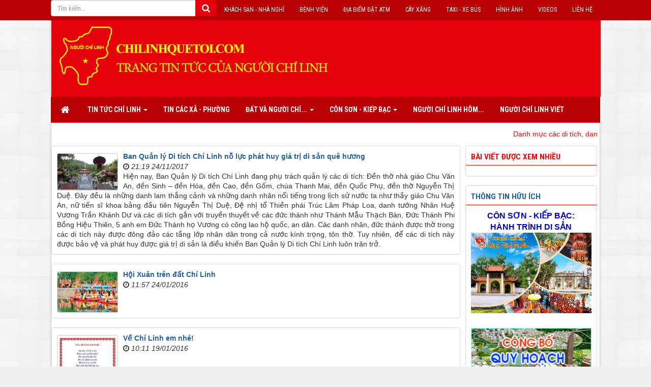

--- FILE ---
content_type: text/html; charset=utf-8
request_url: https://chilinhquetoi.com/tag/anh-em
body_size: 10693
content:
<!DOCTYPE html>
	<html lang="vi" xmlns="http://www.w3.org/1999/xhtml" prefix="og: http://ogp.me/ns#">
	<head>
<title>anh em</title>
<meta name="description" content="anh em - Tag - Tin tức - https&#x3A;&#x002F;&#x002F;chilinhquetoi.com&#x3A;443&#x002F;tag&#x002F;anh-em" />
<meta name="keywords" content="anh em" />
<meta name="news_keywords" content="anh em" />
<meta name="author" content="Chí Linh quê tôi" />
<meta name="copyright" content="chilinhquetoi.com" />
<meta name="robots" content="index, archive, follow, noodp" />
<meta name="googlebot" content="index,archive,follow,noodp" />
<meta name="msnbot" content="all,index,follow" />
<meta name="distribution" content="Global" />
<meta name="generator" content="NukeViet v4.0" />
<meta http-equiv="content-type" content="text/html; charset=utf-8" />
<meta property="og:locale" content="vi_VN" />
<meta property="og:title" content="anh em" />
<meta property="og:type" content="website" />
<meta property="og:description" content="anh em - Tag - Tin tức - https&#x3A;&#x002F;&#x002F;chilinhquetoi.com&#x3A;443&#x002F;tag&#x002F;anh-em" />
<meta property="og:site_name" content="Chí Linh quê tôi&#x3A; Tin tức của Người Chí Linh" />
<meta property="og:url" content="https://chilinhquetoi.com:443/tag/anh-em" />
<meta property="fb:pages" content="818508734849966" />
<link rel="shortcut icon" href="/themes/default/favicon.ico">
<link rel="apple-touch-icon" href="/themes/default/apple-touch-icon.png">
<link rel="canonical" href="https://chilinhquetoi.com:443/tag/anh-em">
<link rel="alternate" href="/rss/" title="Tin tức" type="application/rss+xml">
<link rel="alternate" href="/rss/Tin-tuc-Chi-Linh/" title="Tin tức - Tin tức Chí Linh" type="application/rss+xml">
<link rel="alternate" href="/rss/Chinh-tri/" title="Tin tức - Chính trị" type="application/rss+xml">
<link rel="alternate" href="/rss/Kinh-te/" title="Tin tức - Kinh tế" type="application/rss+xml">
<link rel="alternate" href="/rss/Van-hoa-Xa-hoi/" title="Tin tức - Văn hóa - Xã hội" type="application/rss+xml">
<link rel="alternate" href="/rss/The-thao/" title="Tin tức - Thể thao" type="application/rss+xml">
<link rel="alternate" href="/rss/tin-cac-xa-phuong/" title="Tin tức - Tin các Xã - Phường" type="application/rss+xml">
<link rel="alternate" href="/rss/tin-tuc-hai-duong/" title="Tin tức - Tin tức Hải Dương" type="application/rss+xml">
<link rel="alternate" href="/rss/Tin-bon-phuong/" title="Tin tức - Tin trong nước" type="application/rss+xml">
<link rel="alternate" href="/rss/Dat-va-Nguoi-Chi-Linh/" title="Tin tức - Đất và Người Chí Linh" type="application/rss+xml">
<link rel="alternate" href="/rss/gioi-thieu-chung/" title="Tin tức - Giới thiệu chung" type="application/rss+xml">
<link rel="alternate" href="/rss/di-tich-va-danh-thang/" title="Tin tức - Di tích - Danh thắng" type="application/rss+xml">
<link rel="alternate" href="/rss/danh-nhan-chi-linh/" title="Tin tức - Danh nhân Chí Linh" type="application/rss+xml">
<link rel="alternate" href="/rss/chi-linh-bat-co/" title="Tin tức - Chí Linh bát cổ" type="application/rss+xml">
<link rel="alternate" href="/rss/du-lich-le-hoi/" title="Tin tức - Du lịch - Lễ hội" type="application/rss+xml">
<link rel="alternate" href="/rss/Con-Son-Kiep-Bac/" title="Tin tức - Côn Sơn - Kiếp Bạc" type="application/rss+xml">
<link rel="alternate" href="/rss/Di-tich-Danh-thang/" title="Tin tức - Di tích - Danh thắng" type="application/rss+xml">
<link rel="alternate" href="/rss/Danh-nhan/" title="Tin tức - Danh nhân" type="application/rss+xml">
<link rel="alternate" href="/rss/Le-hoi-Du-lich/" title="Tin tức - Lễ hội - Du lịch" type="application/rss+xml">
<link rel="alternate" href="/rss/Truong-Dai-hoc-Sao-Do/" title="Tin tức - Trường Đại học Sao Đỏ" type="application/rss+xml">
<link rel="alternate" href="/rss/Van-hien-xu-dong/" title="Tin tức - Văn hiến xứ Đông" type="application/rss+xml">
<link rel="alternate" href="/rss/phap-luat-doi-song/" title="Tin tức - Pháp luật - Đời sống" type="application/rss+xml">
<link rel="alternate" href="/rss/Phong-su/" title="Tin tức - Phóng sự" type="application/rss+xml">
<link rel="alternate" href="/rss/Phan-anh/" title="Tin tức - Phản ánh" type="application/rss+xml">
<link rel="alternate" href="/rss/phap-luat/" title="Tin tức - Pháp luật" type="application/rss+xml">
<link rel="alternate" href="/rss/Moi-truong/" title="Tin tức - Môi trường" type="application/rss+xml">
<link rel="alternate" href="/rss/An-toan-giao-thong/" title="Tin tức - An toàn giao thông" type="application/rss+xml">
<link rel="alternate" href="/rss/Nguoi-Chi-Linh-Hom-nay/" title="Tin tức - Người Chí Linh hôm nay" type="application/rss+xml">
<link rel="alternate" href="/rss/NCL-Viet/" title="Tin tức - Người Chí Linh viết" type="application/rss+xml">
<link rel="alternate" href="/rss/Goc-suy-ngam/" title="Tin tức - Góc suy ngẫm" type="application/rss+xml">
<link rel="alternate" href="/rss/Chuyen-dong-thi-truong/" title="Tin tức - Chuyển động thị trường" type="application/rss+xml">
<link rel="alternate" href="/rss/Doanh-nghiep-Doanh-nhan/" title="Tin tức - Doanh nghiệp - Doanh nhân" type="application/rss+xml">
<link rel="alternate" href="/rss/tuyen-dung-viec-lam/" title="Tin tức - Tuyển dụng - Việc làm" type="application/rss+xml">
<link rel="alternate" href="/rss/Thong-tin-tien-ich/" title="Tin tức - Thông tin tiện ích" type="application/rss+xml">
<link rel="alternate" href="/rss/Thu-Ban-quan-tri/" title="Tin tức - Thư Ban quản trị" type="application/rss+xml">
<link rel="alternate" href="/rss/Media/" title="Tin tức - Media" type="application/rss+xml">
<link rel="alternate" href="/rss/Video-clips/" title="Tin tức - Video clips" type="application/rss+xml">
<link rel="alternate" href="/rss/Hinh-anh/" title="Tin tức - Hình ảnh" type="application/rss+xml">
<link rel="alternate" href="/rss/Tu-sach/" title="Tin tức - Tủ sách" type="application/rss+xml">
<link rel="StyleSheet" href="/themes/default/css/font-awesome.min.css?t=38">
<link rel="StyleSheet" href="/themes/default/css/bootstrap.non-responsive.css?t=38">
<link rel="StyleSheet" href="/themes/default/css/style.css?t=38">
<link rel="StyleSheet" href="/themes/default/css/style.non-responsive.css?t=38">
<link rel="StyleSheet" href="/themes/default/css/news.css?t=38">
<link rel="stylesheet" href="/themes/default/css/jcarousel.responsive.css?t=38">
<style type="text/css">#fbPage {width:100%; margin:auto;background-size: cover;} .centerTj {display:-ms-flexbox;-ms-flex-pack:center;-ms-flex-align:center; display:-moz-box;-moz-box-pack:center;-moz-box-align:center; display:-webkit-box;-webkit-box-pack:center;-webkit-box-align:center; display:box;box-pack:center;box-align:center; }
#fbPage {width:100%; margin:auto;background-size: cover;} .centerTj {display:-ms-flexbox;-ms-flex-pack:center;-ms-flex-align:center; display:-moz-box;-moz-box-pack:center;-moz-box-align:center; display:-webkit-box;-webkit-box-pack:center;-webkit-box-align:center; display:box;box-pack:center;box-align:center; }
#fbPage {width:100%; margin:auto;background-size: cover;} .centerTj {display:-ms-flexbox;-ms-flex-pack:center;-ms-flex-align:center; display:-moz-box;-moz-box-pack:center;-moz-box-align:center; display:-webkit-box;-webkit-box-pack:center;-webkit-box-align:center; display:box;box-pack:center;box-align:center; }</style>
		<!--FB-->
		<!--FB-->
</head>
	<body>
	<noscript>
		<div class="alert alert-danger">Trình duyệt của bạn đã tắt chức năng hỗ trợ JavaScript.<br />Website chỉ làm việc khi bạn bật nó trở lại.<br />Để tham khảo cách bật JavaScript, hãy click chuột <a href="http://wiki.nukeviet.vn/support:browser:enable_javascript">vào đây</a>!</div>
	</noscript>
    <div class="body-bg">
	<div class="header-ex hidden-xs hidden-sm">
		<nav id="top-menu1">
			<div class="wraper">
				<ul>
					<li><a href="https://chilinhquetoi.com/contact/" alt="Liên hệ">Liên hệ</a></li>
					<li><a href="https://chilinhquetoi.com/video-clip/" alt="Videos">Videos</a></li>
					<li><a href="https://chilinhquetoi.com/photos/" alt="Hình ảnh">Hình ảnh</a></li>
					<li><a title="Taxi - Xe Bus" href="https://chilinhquetoi.com/Tin-tuc-Chi-Linh/taxi-xe-bus-o-chi-linh-113.html" target="_blank">Taxi - Xe Bus</a></li>
					<li><a title="Cây Xăng" href="https://chilinhquetoi.com/Tin-tuc-Chi-Linh/cay-xang-o-chi-linh-115.html">Cây xăng</a></li>
					<li><a title="Điểm đặt ATM" href="https://chilinhquetoi.com/Tin-tuc-Chi-Linh/cac-may-atm-o-chi-linh-112.html" target="_blank">Địa điểm đặt ATM</a></li>
					<li><a title="Bệnh viện" href="https://chilinhquetoi.com/Tin-tuc-Chi-Linh/cac-benh-vien-trung-tam-y-te-tinh-hai-duong-114.html" target="_blank">Bệnh viện</a></li>
					<li><a title="Khách sạn" href="https://chilinhquetoi.com/Tin-tuc-Chi-Linh/cac-khach-san-nha-nghi-nha-hang-dia-diem-mua-sam-vui-choi-gia-tri-tai-chi-linh-127.html" target="_blank">Khách sạn - Nhà nghỉ</a></li>
							<li>
                                <div class="input-group">
                                    <input type="text" class="form-control" maxlength="60" placeholder="Tìm kiếm...">
                                    <span class="input-group-btn"><button style="    background-color: #e5000b; border-color: #e5000b;" type="button" class="btn btn-info" data-url="/index.php?language=vi&amp;nv=seek&q=" data-minlength="3" data-click="y"><em class="fa fa-search fa-lg"></em></button></span>
                                </div>
                            </li>
				</ul>
				</div>
		</nav>
	</div>
	<div class="wraper">
		<header>
			<div class="container">
				<div id="header" class="row">
				    <div class="logo col-md-24">
                                                <li style="list-style: none;"><a title="Chí Linh quê tôi&#x3A; Tin tức của Người Chí Linh" href="/"><img src="/uploads/logo_web.png" width="790" height="170" alt="Chí Linh quê tôi&#x3A; Tin tức của Người Chí Linh" /></a>
                        <h1>Chí Linh quê tôi&#x3A; Tin tức của Người Chí Linh</h1>
                        <h2>Tin tức Chí Linh mỗi ngày&#33;</h2>
                    </div>
				</div>
			</div>
		</header>
		<nav class="second-nav" id="menusite">
			<div class="container">
				<div class="row">
                    <div class="bg">
					<div class="navbar navbar-default navbar-static-top radius-top-left radius-top-right" role="navigation">
	<div class="navbar-header">
		<button type="button" class="navbar-toggle" data-toggle="collapse" data-target="#menu-site-default">
			<span class="sr-only">&nbsp;</span>
			<span class="icon-bar">&nbsp;</span>
			<span class="icon-bar">&nbsp;</span>
			<span class="icon-bar">&nbsp;</span>
		</button>
	</div>
	<div class="collapse navbar-collapse" id="menu-site-default">
        <ul class="nav navbar-nav">
			<li>
				<a class="home" title="Trang nhất" href="/"><em class="fa fa-lg fa-home">&nbsp;</em><span class="visible-xs-inline-block"> Trang nhất</span></a>
			</li>
			            <li  class="dropdown" rol="presentation">
                <a class="dropdown-toggle"  href="/Tin-tuc-Chi-Linh/" role="button" aria-expanded="false" title="Tin tức Chí Linh" >Tin tức Chí Linh <strong class="caret">&nbsp;</strong></a>
                                <ul class="dropdown-menu">
	    <li >
        <a href="/Chinh-tri/" title="Chính trị" >Chính trị</a>
    </li>
    <li >
        <a href="/Kinh-te/" title="Kinh tế" >Kinh tế</a>
    </li>
    <li >
        <a href="/Van-hoa-Xa-hoi/" title="Văn hóa - Xã hội" >Văn hóa - Xã hội</a>
    </li>
    <li >
        <a href="/The-thao/" title="Thể thao" >Thể thao</a>
    </li>
</ul>
			</li>
            <li  rol="presentation">
                <a class="dropdown-toggle"  href="/tin-cac-xa-phuong/" role="button" aria-expanded="false" title="Tin các Xã - Phường" >Tin các Xã - Phường</a>
			</li>
            <li  class="dropdown" rol="presentation">
                <a class="dropdown-toggle"  href="/Dat-va-Nguoi-Chi-Linh/" role="button" aria-expanded="false" title="Đất và Người Chí Linh" >Đất và Người Chí... <strong class="caret">&nbsp;</strong></a>
                                <ul class="dropdown-menu">
	    <li >
        <a href="/gioi-thieu-chung/" title="Giới thiệu chung" >Giới thiệu chung</a>
    </li>
    <li >
        <a href="/di-tich-va-danh-thang/" title="Di tích - Danh thắng" >Di tích - Danh thắng</a>
    </li>
    <li >
        <a href="/danh-nhan-chi-linh/" title="Danh nhân Chí Linh" >Danh nhân Chí Linh</a>
    </li>
    <li >
        <a href="/chi-linh-bat-co/" title="Chí Linh bát cổ" >Chí Linh bát cổ</a>
    </li>
    <li >
        <a href="/du-lich-le-hoi/" title="Du lịch - Lễ hội" >Du lịch - Lễ hội</a>
    </li>
</ul>
			</li>
            <li  class="dropdown" rol="presentation">
                <a class="dropdown-toggle"  href="/Con-Son-Kiep-Bac/" role="button" aria-expanded="false" title="Côn Sơn - Kiếp Bạc" >Côn Sơn - Kiếp Bạc <strong class="caret">&nbsp;</strong></a>
                                <ul class="dropdown-menu">
	    <li >
        <a href="/Di-tich-Danh-thang/" title="Di tích - Danh thắng" >Di tích - Danh thắng</a>
    </li>
    <li >
        <a href="/Danh-nhan/" title="Danh nhân" >Danh nhân</a>
    </li>
    <li >
        <a href="/Le-hoi-Du-lich/" title="Lễ hội - Du lịch" >Lễ hội - Du lịch</a>
    </li>
</ul>
			</li>
            <li  rol="presentation">
                <a class="dropdown-toggle"  href="/Nguoi-Chi-Linh-Hom-nay/" role="button" aria-expanded="false" title="Người Chí Linh hôm nay" >Người Chí Linh hôm...</a>
			</li>
            <li  rol="presentation">
                <a class="dropdown-toggle"  href="/NCL-Viet/" role="button" aria-expanded="false" title="Người Chí Linh viết" >Người Chí Linh viết</a>
			</li>
         </ul>
	</div>
</div>
                    </div>
				</div>
			</div>
		</nav>
		<section>
			<div class="container" id="body">                
<div class="row">
	<div class="col-md-24">
<div id="blockid_35" class="breaking-news">
	<div class="container">
		<div class="br-text">
		<marquee behavior="scroll" scrollamount="2" direction="left">
						<a href="/Van-hien-xu-dong/danh-muc-cac-di-tich-danh-thang-le-hoi-bao-vat-quoc-gia-da-xep-hang-tren-dia-ban-tinh-hai-duong-1872.html" title="Danh mục các di tích, danh thắng, lễ hội, bảo vật quốc gia đã xếp hạng trên địa bàn tỉnh Hải Dương" style="color:red !important;">Danh mục các di tích, danh thắng, lễ hội, bảo vật quốc gia đã xếp hạng trên địa bàn tỉnh Hải Dương</a>&nbsp;&nbsp;&nbsp;|&nbsp;&nbsp;&nbsp
			<a href="/Con-Son-Kiep-Bac/vang-danh-kiep-bac-1871.html" title="Vang danh Kiếp Bạc" style="color:red !important;">Vang danh Kiếp Bạc</a>&nbsp;&nbsp;&nbsp;|&nbsp;&nbsp;&nbsp
			<a href="/Con-Son-Kiep-Bac/con-son-nhung-gia-tri-van-hoa-lich-su-vuot-thoi-gian-1870.html" title="Côn Sơn - những giá trị văn hóa, lịch sử vượt thời gian" style="color:red !important;">Côn Sơn - những giá trị văn hóa, lịch sử vượt thời gian</a>&nbsp;&nbsp;&nbsp;|&nbsp;&nbsp;&nbsp
			<a href="/Dat-va-Nguoi-Chi-Linh/nhung-bi-an-o-chua-thanh-mai-1869.html" title="Những bí ẩn ở chùa Thanh Mai" style="color:red !important;">Những bí ẩn ở chùa Thanh Mai</a>&nbsp;&nbsp;&nbsp;|&nbsp;&nbsp;&nbsp
			<a href="/Nguoi-Chi-Linh-Hom-nay/nguoi-giu-lua-thuc-hanh-tin-nguong-tho-mau-tam-phu-1868.html" title="Người &quot;giữ lửa&quot; thực hành tín ngưỡng thờ Mẫu Tam phủ" style="color:red !important;">Người &quot;giữ lửa&quot; thực hành tín ngưỡng thờ Mẫu Tam phủ</a>&nbsp;&nbsp;&nbsp;|&nbsp;&nbsp;&nbsp
			<a href="/Dat-va-Nguoi-Chi-Linh/chuyen-duoi-rung-lim-co-thu-1867.html" title="Chuyện dưới rừng lim cổ thụ" style="color:red !important;">Chuyện dưới rừng lim cổ thụ</a>&nbsp;&nbsp;&nbsp;|&nbsp;&nbsp;&nbsp
			<a href="/Con-Son-Kiep-Bac/doi-thay-o-den-kiep-bac-1866.html" title="Đổi thay ở đền Kiếp Bạc" style="color:red !important;">Đổi thay ở đền Kiếp Bạc</a>&nbsp;&nbsp;&nbsp;|&nbsp;&nbsp;&nbsp
			<a href="/Tin-tuc-Chi-Linh/chi-linh-rong-cua-thu-hut-dau-tu-1865.html" title="Chí Linh rộng cửa thu hút đầu tư" style="color:red !important;">Chí Linh rộng cửa thu hút đầu tư</a>&nbsp;&nbsp;&nbsp;|&nbsp;&nbsp;&nbsp
			<a href="/Nguoi-Chi-Linh-Hom-nay/co-giao-hoang-thi-van-nguoi-giup-hoc-sinh-chi-linh-hung-thu-voi-mon-tieng-anh-1864.html" title="Cô giáo Hoàng Thị Vân, người giúp học sinh Chí Linh hứng thú với môn tiếng Anh" style="color:red !important;">Cô giáo Hoàng Thị Vân, người giúp học sinh Chí Linh hứng thú với môn tiếng Anh</a>&nbsp;&nbsp;&nbsp;|&nbsp;&nbsp;&nbsp
			<a href="/tin-cac-xa-phuong/ngot-thom-chuoi-dong-lac-1863.html" title="Ngọt thơm chuối Đồng Lạc" style="color:red !important;">Ngọt thơm chuối Đồng Lạc</a>&nbsp;&nbsp;&nbsp;|&nbsp;&nbsp;&nbsp
			<a href="/Tin-tuc-Chi-Linh/chi-linh-tang-toc-chuyen-doi-so-1862.html" title="Chí Linh tăng tốc chuyển đổi số" style="color:red !important;">Chí Linh tăng tốc chuyển đổi số</a>&nbsp;&nbsp;&nbsp;|&nbsp;&nbsp;&nbsp
			<a href="/Dat-va-Nguoi-Chi-Linh/nui-phuong-hoang-noi-an-cu-cua-ngon-tue-dang-bat-tu-1861.html" title="Núi Phượng Hoàng nơi ẩn cư của “ngọn tuệ đăng bất tử”" style="color:red !important;">Núi Phượng Hoàng nơi ẩn cư của “ngọn tuệ đăng bất tử”</a>&nbsp;&nbsp;&nbsp;|&nbsp;&nbsp;&nbsp
			<a href="/Dat-va-Nguoi-Chi-Linh/linh-thieng-dinh-nui-phuong-hoang-1860.html" title="Linh thiêng đỉnh núi Phượng Hoàng" style="color:red !important;">Linh thiêng đỉnh núi Phượng Hoàng</a>&nbsp;&nbsp;&nbsp;|&nbsp;&nbsp;&nbsp
			<a href="/Tin-tuc-Chi-Linh/cong-bo-quyet-dinh-phe-duyet-dieu-chinh-quy-hoach-chung-thanh-pho-chi-linh-den-nam-2040-1859.html" title="Công bố Quyết định phê duyệt Điều chỉnh Quy hoạch chung thành phố Chí Linh đến năm 2040" style="color:red !important;">Công bố Quyết định phê duyệt Điều chỉnh Quy hoạch chung thành phố Chí Linh đến năm 2040</a>&nbsp;&nbsp;&nbsp;|&nbsp;&nbsp;&nbsp
			<a href="/tin-tuc-hai-duong/dang-bo-tinh-hai-duong-dau-an-nhiem-ky-2015-2020-1858.html" title="Đảng bộ tỉnh Hải Dương&#x3A; Dấu ấn nhiệm kỳ 2015-2020" style="color:red !important;">Đảng bộ tỉnh Hải Dương&#x3A; Dấu ấn nhiệm kỳ 2015-2020</a>&nbsp;&nbsp;&nbsp;|&nbsp;&nbsp;&nbsp
			<a href="/NCL-Viet/toi-viet-bai-tho-sao-do-1857.html" title="Tôi viết bài thơ Sao Đỏ" style="color:red !important;">Tôi viết bài thơ Sao Đỏ</a>&nbsp;&nbsp;&nbsp;|&nbsp;&nbsp;&nbsp
			<a href="/NCL-Viet/chi-linh-thanh-pho-doc-duong-xuan-1856.html" title="Chí Linh&#x3A; Thành phố dọc đường xuân" style="color:red !important;">Chí Linh&#x3A; Thành phố dọc đường xuân</a>&nbsp;&nbsp;&nbsp;|&nbsp;&nbsp;&nbsp
			<a href="/Tin-tuc-Chi-Linh/tan-bi-thu-7x-cua-tp-chi-linh-hua-tan-tam-xay-dung-tap-the-doan-ket-1855.html" title="Tân Bí thư 7x của TP.Chí Linh hứa tận tâm, xây dựng tập thể đoàn kết" style="color:red !important;">Tân Bí thư 7x của TP.Chí Linh hứa tận tâm, xây dựng tập thể đoàn kết</a>&nbsp;&nbsp;&nbsp;|&nbsp;&nbsp;&nbsp
			<a href="/phap-luat-doi-song/tp-chi-linh-nha-kien-co-moc-tren-dat-rung-lau-nam-1854.html" title="TP. Chí Linh&#x3A; Nhà kiên cố “mọc” trên đất rừng lâu năm?" style="color:red !important;">TP. Chí Linh&#x3A; Nhà kiên cố “mọc” trên đất rừng lâu năm?</a>&nbsp;&nbsp;&nbsp;|&nbsp;&nbsp;&nbsp
			<a href="/Con-Son-Kiep-Bac/tam-bia-thieng-mang-ngu-but-cua-vua-tran-1853.html" title="Tấm bia thiêng mang ngự bút của vua Trần" style="color:red !important;">Tấm bia thiêng mang ngự bút của vua Trần</a>&nbsp;&nbsp;&nbsp;|&nbsp;&nbsp;&nbsp
		</marquee>
		</div>
	</div>
</div>
	</div>
</div>
<div class="row">
	<div class="col-sm-16 col-md-18">
<div class="news_column panel panel-default">
	<div class="panel-body">
				<a href="/Tin-tuc-Chi-Linh/ban-quan-ly-di-tich-chi-linh-no-luc-phat-huy-gia-tri-di-san-que-huong-1010.html" title="Ban Quản lý Di tích Chí Linh nỗ lực phát huy giá trị di sản quê hương"><img alt="Đền thờ nhà giáo Chu Văn An" src="/assets/news/2017_11/du-lich-chi-linh-2017.jpg" width="120" class="img-thumbnail pull-left imghome" /></a>
		<h3><a href="/Tin-tuc-Chi-Linh/ban-quan-ly-di-tich-chi-linh-no-luc-phat-huy-gia-tri-di-san-que-huong-1010.html" title="Ban Quản lý Di tích Chí Linh nỗ lực phát huy giá trị di sản quê hương">Ban Quản lý Di tích Chí Linh nỗ lực phát huy giá trị di sản quê hương</a></h3>
		<p>
			<em class="fa fa-clock-o">&nbsp;</em><em>21:19 24/11/2017</em>
		</p>
		<p class="text-justify">
			Hiện nay, Ban Quản lý Di tích Chí Linh đang phụ trách quản lý các di tích: Đền thờ nhà giáo Chu Văn An, đền Sinh – đền Hóa, đền Cao, đền Gốm, chùa Thanh Mai, đền Quốc Phụ, đền thờ Nguyễn Thị Duệ. Đây đều là những danh lam thắng cảnh và những danh nhân nổi tiếng trong lịch sử nước ta như thầy giáo Chu Văn An, nữ tiến sĩ khoa bảng đầu tiên Nguyễn Thị Duệ, Đệ nhị tổ Thiền phái Trúc Lâm Pháp Loa, danh tướng Nhân Huệ Vương Trần Khánh Dư và các di tích gắn với truyền thuyết về các đức thánh như Thánh Mẫu Thạch Bàn, Đức Thánh Phi Bồng Hiệu Thiên, 5 anh em Đức Thánh họ Vương có công lao hộ quốc, an dân. Các danh nhân, đức thánh được thờ trong các di tích này được đông đảo các tầng lớp nhân dân trong cả nước kính trọng, tôn thờ. Tuy nhiên, để các di tích này được bảo vệ và phát huy được giá trị di sản là điều khiến Ban Quản lý Di tích Chí Linh luôn trăn trở.
		</p>
	</div>
</div><div class="news_column panel panel-default">
	<div class="panel-body">
				<a href="/NCL-Viet/hoi-xuan-tren-dat-chi-linh-282.html" title="Hội Xuân trên đất Chí Linh"><img alt="Lễ hội mùa Xuân Côn Sơn - Kiếp Bạc" src="/uploads/news/2016_01/126_1.jpg" width="120" class="img-thumbnail pull-left imghome" /></a>
		<h3><a href="/NCL-Viet/hoi-xuan-tren-dat-chi-linh-282.html" title="Hội Xuân trên đất Chí Linh">Hội Xuân trên đất Chí Linh</a></h3>
		<p>
			<em class="fa fa-clock-o">&nbsp;</em><em>11:57 24/01/2016</em>
		</p>
		<p class="text-justify">
		</p>
	</div>
</div><div class="news_column panel panel-default">
	<div class="panel-body">
				<a href="/NCL-Viet/ve-chi-linh-em-nhe-270.html" title="Về Chí Linh em nhé&#33;"><img alt="Về Chí Linh em nhé&#33;" src="/uploads/news/2016_01/126.jpg" width="120" class="img-thumbnail pull-left imghome" /></a>
		<h3><a href="/NCL-Viet/ve-chi-linh-em-nhe-270.html" title="Về Chí Linh em nhé&#33;">Về Chí Linh em nhé&#33;</a></h3>
		<p>
			<em class="fa fa-clock-o">&nbsp;</em><em>10:11 19/01/2016</em>
		</p>
		<p class="text-justify">
		</p>
	</div>
</div>
	</div>
	<div class="col-sm-8 col-md-6">
		<div class="panel panel-default">
	<div class="panel-heading">
		Bài viết được xem nhiều
	</div>
	<div class="panel-body">
		<ul>
</ul>
	</div>
</div>
<div class="panel panel-default">
	<div class="panel-heading">
		<a href="https://chilinhquetoi.com/Con-Son-Kiep-Bac/khu-di-tich-quoc-gia-dac-biet-con-son-kiep-bac-151.html">Thông tin hữu ích</a>
	</div>
	<div class="panel-body">
		<div class="tienich"><div class="tienich" style="text-align: center;"><span style="font-size:16px;"><span style="color:rgb(0, 0, 205);"><strong>CÔN SƠN - KIẾP BẠC:<br  />HÀNH TRÌNH DI SẢN</strong></span></span><div><div style="text-align:center"><a href="https://chilinhquetoi.com/Con-Son-Kiep-Bac/"><img alt="" height="168" src="/uploads/365.jpg" width="300" /></a></div></div></div><div style="text-align: center;"><br  /><a href="https://chilinhquetoi.com/Tin-tuc-Chi-Linh/cong-bo-quyet-dinh-phe-duyet-dieu-chinh-quy-hoach-chung-thanh-pho-chi-linh-den-nam-2040-1859.html"><img alt="qh" height="108" src="/uploads/qh.jpg" width="269" /></a></div></div>
	</div>
</div>

	</div>
</div>
<div class="row">
		<div class="panel panel-default">
	<div class="panel-heading">
		Doanh nghiệp - Doanh nhân Chí Linh
	</div>
	<div class="panel-body">
<div class="jcarousel-wrapper">
	<div class="jcarousel">
		<ul>
						<li>
								<div class="jcar_img">
					<img src="/assets/news/2019_10/19-1_nayc.jpg" alt="Nhiệt điện Phả Lại báo lãi quý III tăng 18&#x25; lên 193 tỷ đồng nhờ tiết giảm chi phí" title="Nhờ sản lượng điện tăng, doanh thu quý III của PPC tăng 55% lên 1.958 tỷ đồng.<br />Lợi nhuận 9 tháng của PPC giảm 12% còn 776 tỷ đồng, nhưng đã vượt 21% chỉ tiêu lợi nhuận năm."/> </div>
				<a href="/Doanh-nghiep-Doanh-nhan/nhiet-dien-pha-lai-bao-lai-quy-iii-tang-18-len-193-ty-dong-nho-tiet-giam-chi-phi-1797.html">Nhiệt điện Phả Lại báo lãi quý III tăng 18&#x25; lên 193 tỷ đồng nhờ tiết giảm chi phí</a>
			</li>
			<li>
								<div class="jcar_img">
					<img src="/assets/news/2019_08/nha-may-dien-o-trong-rung-5-104920.jpg" alt="Nhà máy điện &quot;ở trong rừng&quot;" title="Chưa xét đến quy mô nhà máy và công suất sản xuất điện mà chỉ nhìn riêng về môi trường thì Công ty CP Nhiệt điện Phả Lại đã lập nên 2 kỳ tích."/> </div>
				<a href="/Doanh-nghiep-Doanh-nhan/nha-may-dien-o-trong-rung-1749.html">Nhà máy điện &quot;ở trong rừng&quot;</a>
			</li>
			<li>
								<div class="jcar_img">
					<img src="/assets/news/2019_04/agribank.jpg" alt="Dư nợ Agribank Chi nhánh Hải Dương II đạt gần 5.000 tỷ đồng" title="Đến thời điểm hiện tại, dư nợ cho vay lĩnh vực nông nghiệp nông thôn của Agribank II Chi nhánh Hải Dương đạt gần 5.000 tỷ đồng, tăng gần 82 tỷ so với thời điểm đầu năm."/> </div>
				<a href="/Doanh-nghiep-Doanh-nhan/du-no-agribank-chi-nhanh-hai-duong-ii-dat-gan-5-000-ty-dong-1647.html">Dư nợ Agribank Chi nhánh Hải Dương II đạt gần 5.000 tỷ đồng</a>
			</li>
			<li>
								<div class="jcar_img">
					<img src="/assets/news/2019_04/162147baoxaydung_6.jpg" alt="Constrexim - HOD&#x3A; Tiên phong xây dựng đô thị Chí Linh" title="Là một trong những doanh nhân đầu tiên đặt nền móng khai phá, xây dựng và phát triển đô thị xanh, mang lại diện mạo mới và tầm nhìn dài hạn, ông Nguyễn Đức Cây - Chủ tịch HĐQT Constrexim - HOD có nhiều xúc động tự hào riêng vì những đóng góp của mình trong không khí TX Chí Linh đón nhận Nghị quyết của Ủy ban Thường vụ Quốc hội về thành lập TP trực thuộc Hải Dương vào ngày 20/4/2019."/> </div>
				<a href="/Doanh-nghiep-Doanh-nhan/constrexim-hod-tien-phong-xay-dung-do-thi-chi-linh-1624.html">Constrexim - HOD&#x3A; Tiên phong xây dựng đô thị Chí Linh</a>
			</li>
			<li>
								<div class="jcar_img">
					<img src="/assets/news/2019_04/bidv-bac-hai-duong-du-no-cho-vay-tang-gan-6-6-095149.jpg" alt="BIDV Bắc Hải Dương&#x3A; Dư nợ cho vay tăng gần 6&#x25;" title="Đến ngày 13.4, dư nợ cho vay của chi nhánh Ngân hàng Đầu tư và Phát triển Bắc Hải Dương (BIDV Bắc Hải Dương) đạt hơn 2.755 tỷ đồng, tăng gần 6% so với đầu năm và tăng gần 15% so với cùng kỳ năm trước."/> </div>
				<a href="/Doanh-nghiep-Doanh-nhan/bidv-bac-hai-duong-du-no-cho-vay-tang-gan-6-1597.html">BIDV Bắc Hải Dương&#x3A; Dư nợ cho vay tăng gần 6&#x25;</a>
			</li>
			<li>
								<div class="jcar_img">
					<img src="/assets/news/2019_03/tro-si-nhiet-dien-pha-lai.jpg" alt="Công ty CP Nhiệt điện Phả Lại&#x3A; Trên 90&#x25; lượng tro, xỉ được tiêu thụ" title="Mỗi năm, Công ty CP Nhiệt điện Phả Lại thải ra khoảng 900.000 tấn tro, xỉ các loại. Hiện trên 90% lượng tro, xỉ phát sinh đã được công ty tiêu thụ hết."/> </div>
				<a href="/Doanh-nghiep-Doanh-nhan/cong-ty-cp-nhiet-dien-pha-lai-tren-90-luong-tro-xi-duoc-tieu-thu-1553.html">Công ty CP Nhiệt điện Phả Lại&#x3A; Trên 90&#x25; lượng tro, xỉ được tiêu thụ</a>
			</li>
			<li>
								<div class="jcar_img">
					<img src="/assets/news/2019_02/viettienson.jpg" alt="Việt Tiên Sơn Địa Ốc chào bán 17,5 triệu cổ phiếu" title="Công ty Cổ phần Việt Tiên Sơn Địa Ốc (AAV) công bố thông tin phát hành cổ phiếu ra công chúng."/> </div>
				<a href="/Doanh-nghiep-Doanh-nhan/viet-tien-son-dia-oc-chao-ban-17-5-trieu-co-phieu-1497.html">Việt Tiên Sơn Địa Ốc chào bán 17,5 triệu cổ phiếu</a>
			</li>
			<li>
								<div class="jcar_img">
					<img src="/assets/news/2019_01/1343896377_anh-2.jpg" alt="Công ty Cổ phần Trúc Thôn đầu tư dây chuyền sản xuất gạch ốp lát cao cấp" title="Công ty Cổ phần Trúc Thôn sản xuất và tiêu thụ các sản phẩm bao gồm: gạch men, đất sét, gạch chịu lửa và đất đèn."/> </div>
				<a href="/Doanh-nghiep-Doanh-nhan/cong-ty-co-phan-truc-thon-dau-tu-day-chuyen-san-xuat-gach-op-lat-cao-cap-1430.html">Công ty Cổ phần Trúc Thôn đầu tư dây chuyền sản xuất gạch ốp lát cao cấp</a>
			</li>
		</ul>
	</div>
	<a href="#" class="jcarousel-control-prev">&lsaquo;</a>
	<a href="#" class="jcarousel-control-next">&rsaquo;</a>
	<p class="jcarousel-pagination"></p>
</div> 

	</div>
</div>

</div>
			</div>
            </section>
        </div>
        <footer id="footer">
            <div class="wraper">
                <div class="container">
                    <!-- <div class="row">
                        <div class="col-xs-24 col-sm-24 col-md-8">
                            <div id="fb-root"></div>
<div id="fbPage" class="centerTj"> <div id="fb-page" class="fb-page" data-href="https://www.facebook.com/NguoiChiLinhHD" data-hide-cover="false" data-show-facepile="true" data-show-posts="true"><div class="fb-xfbml-parse-ignore"></div></div>
</div>

                        </div>
                        <div class="col-xs-24 col-sm-24 col-md-8">
                            <div id="fbPage" class="centerTj"> <div id="fb-page" class="fb-page" data-href="https://www.facebook.com/ConSonKiepBac" data-hide-cover="false" data-show-facepile="true" data-show-posts="false"><div class="fb-xfbml-parse-ignore"></div></div>
</div>

                        </div>
                        <div class="col-xs-24 col-sm-24 col-md-8">
                            <div id="fbPage" class="centerTj"> <div id="fb-page" class="fb-page" data-href="https://www.facebook.com/TPChiLinhHD" data-hide-cover="false" data-show-facepile="true" data-show-posts="false"><div class="fb-xfbml-parse-ignore"></div></div>
</div>

                        </div>
                    </div> -->
                    <div class="row footer3">
						<div class="col-xs-24 col-sm-6 col-md-6">
							<a href="https://chilinhquetoi.com/tin-tuc-hai-duong/" target="_blank">Tin tức Hải Dương</a>
							<a href="https://chilinhquetoi.com/Tin-tuc-Chi-Linh/" target="_blank">Tin tức Chí Linh</a>
							<a href="https://chilinhquetoi.com/Tin-bon-phuong/" target="_blank">Tin trong nước</a>
							<a href="https://chilinhquetoi.com/Truong-Dai-hoc-Sao-Do/" target="_blank">Trường Đại học Sao Đỏ</a>
							<a href="https://chilinhquetoi.com/Van-hien-xu-dong/" target="_blank">Văn hiến Xứ Đông</a>
						</div>
						<div class="col-xs-24 col-sm-6 col-md-6">
							<a href="https://chilinhquetoi.com/Dat-va-Nguoi-Chi-Linh/" target="_blank">Đất và Người Chí Linh</a>
							<a href="https://chilinhquetoi.com/Con-Son-Kiep-Bac/" target="_blank">Côn Sơn - Kiếp Bạc</a>
							<a href="https://chilinhquetoi.com/Chuyen-dong-thi-truong/" target="_blank">Chuyển động thị trường</a>
							<a href="https://chilinhquetoi.com/tuyen-dung-viec-lam target=" _blank"Tuyển dụng - Việc làm< a>
							<a href="https://chilinhquetoi.com/Thong-tin-tien-ich/" target="_blank">Thông tin tiện ích</a>
							<a href="https://chilinhquetoi.com/Media/" target="_blank">Hình ảnh hoạt động</a>
						</div>
						<div class="col-xs-24 col-sm-6 col-md-6">
							<div class="fb-page" data-href="https://www.facebook.com/ConSonKiepBac/" data-small-header="true" data-adapt-container-width="true" data-hide-cover="false" data-show-facepile="true"><blockquote cite="https://www.facebook.com/ConSonKiepBac/" class="fb-xfbml-parse-ignore"><a href="https://www.facebook.com/ConSonKiepBac/">Côn Sơn - Kiếp Bạc</a></blockquote></div>
						</div>
						<div class="col-xs-24 col-sm-6 col-md-6">
							<div class="fb-page" data-href="https://www.facebook.com/NguoiChiLinhHD" data-small-header="true" data-adapt-container-width="true" data-hide-cover="false" data-show-facepile="true"><blockquote cite="https://www.facebook.com/NguoiChiLinhHD" class="fb-xfbml-parse-ignore"><a href="https://www.facebook.com/NguoiChiLinhHD">Người Chí Linh</a></blockquote></div>
						</div>
					</div>
					<div class="rows footer_info">
                        <div class="col-xs-24 col-sm-24 col-md-24">
                            Các bài viết trên chilinhquetoi.com được lựa chọn đăng tải lại từ các trang thông tin điện tử khác và hiển thị nguồn tin tại cuối mỗi bài viết.
							Do vậy các bài viết thể hiện quan điểm của tác giả bài báo, không thể hiện quan điểm của chilinhquetoi.com. Mọi đóng góp ý kiến xin gửi về <a href="/cdn-cgi/l/email-protection#2e40495b41474d464742474046464a6e49434f4742004d4143"><span class="__cf_email__" data-cfemail="8be5ecfee4e2e8e3e2e7e2e5e3e3efcbece6eae2e7a5e8e4e6">[email&#160;protected]</span></a>.
                        </div>
                    </div>
                </div>
            </div>
        </footer>
        <nav class="footerNav2">
            <div class="wraper">
                <div class="container">
                                        <div class="theme-change">
                                        <a href="/index.php?language=vi&amp;nv=news&amp;nvvithemever=r&amp;nv_redirect=76m6G0ImHkUKpDrI_IIfbCzgbbdeGwggH_KjKQA0tnnjwvOPifOVV_qiN-uqtEez" title="Click để chuyển sang giao diện Tự động"><em class="fa fa-random fa-lg"></em></a>
                    <span title="Chế độ giao diện đang hiển thị: Máy Tính"><em class="fa fa-desktop fa-lg"></em></span>
                    <a href="/index.php?language=vi&amp;nv=news&amp;nvvithemever=m&amp;nv_redirect=76m6G0ImHkUKpDrI_IIfbCzgbbdeGwggH_KjKQA0tnnjwvOPifOVV_qiN-uqtEez" title="Click để chuyển sang giao diện Di động"><em class="fa fa-mobile fa-lg"></em></a>
                    </div>
                    <div class="bttop">
                        <a class="pointer"><em class="fa fa-eject fa-lg"></em></a>
                    </div>
                </div>
            </div>
        </nav>
    </div>
    <!-- SiteModal Required!!! -->
    <div id="sitemodal" class="modal fade" role="dialog">
        <div class="modal-dialog">
            <div class="modal-content">
                <div class="modal-body">
                    <em class="fa fa-spinner fa-spin">&nbsp;</em>
                </div>
                <button type="button" class="close" data-dismiss="modal"><span class="fa fa-times"></span></button>
            </div>
        </div>
    </div>
	<div class="fix_banner_left">
	</div>
	<div class="fix_banner_right">
	</div>
	<div id="fb-root"></div>
        <div id="timeoutsess" class="chromeframe">
            Bạn đã không sử dụng Site, <a onclick="timeoutsesscancel();" href="#">Bấm vào đây để duy trì trạng thái đăng nhập</a>. Thời gian chờ: <span id="secField"> 60 </span> giây
        </div>
        <div id="openidResult" class="nv-alert" style="display:none"></div>
        <div id="openidBt" data-result="" data-redirect=""></div>
<script data-cfasync="false" src="/cdn-cgi/scripts/5c5dd728/cloudflare-static/email-decode.min.js"></script><script src="/assets/js/jquery/jquery.min.js?t=38"></script>
<script>var nv_base_siteurl="/",nv_lang_data="vi",nv_lang_interface="vi",nv_name_variable="nv",nv_fc_variable="op",nv_lang_variable="language",nv_module_name="news",nv_func_name="tag",nv_is_user=0, nv_my_ofs=7,nv_my_abbr="ICT",nv_cookie_prefix="nv4c_Tyqu1",nv_check_pass_mstime=3538000,nv_area_admin=0,nv_safemode=0,theme_responsive=0;</script>
<script src="/assets/js/language/vi.js?t=38"></script>
<script src="/assets/js/global.js?t=38"></script>
<script src="/themes/default/js/news.js?t=38"></script>
<script src="/themes/default/js/main.js?t=38"></script>
<script>
		  window.fbAsyncInit = function() {
			FB.init({
			  appId      : '1437396282979101',
			  xfbml      : true,
			  version    : 'v2.9'
			});
			FB.AppEvents.logPageView();
		  };

		  (function(d, s, id){
			 var js, fjs = d.getElementsByTagName(s)[0];
			 if (d.getElementById(id)) {return;}
			 js = d.createElement(s); js.id = id;
			 js.src = "//connect.facebook.net/en_US/sdk.js";
			 fjs.parentNode.insertBefore(js, fjs);
		   }(document, 'script', 'facebook-jssdk'));
		</script>
<script async src="//pagead2.googlesyndication.com/pagead/js/adsbygoogle.js?t=38"></script>
<script>
  (adsbygoogle = window.adsbygoogle || []).push({
    google_ad_client: "ca-pub-5062904901068368",
    enable_page_level_ads: true
  });
</script>
<script type="text/javascript" src="/themes/default/js/marquee.js?t=38"></script>
<script type="text/javascript" data-show="after">
$(function(){
    checkWidthMenu();
    $(window).resize(checkWidthMenu);
});
</script>
<script type="text/javascript">
	$(function() {
		$('marquee').marquee('pointer').mouseover(function() {
			$(this).trigger('stop');
		}).mouseout(function() {
			$(this).trigger('start');
		}).mousemove(function(event) {
			if ($(this).data('drag') == true) {
				this.scrollLeft = $(this).data('scrollX') + ($(this).data('x') - event.clientX);
			}
		}).mousedown(function(event) {
			$(this).data('drag', true).data('x', event.clientX).data('scrollX', this.scrollLeft);
		}).mouseup(function() {
			$(this).data('drag', false);
		});
	});
</script>
<script type="text/javascript">
$(document).ready(function() {$("[data-rel='block_news_tooltip'][data-content!='']").tooltip({
	placement: "bottom",
	html: true,
	title: function(){return ( $(this).data('img') == '' ? '' : '<img class="img-thumbnail pull-left margin_image" src="' + $(this).data('img') + '" width="90" />' ) + '<p class="text-justify">' + $(this).data('content') + '</p><div class="clearfix"></div>';}
});});
</script>
<script type="text/javascript" src="/themes/default/js/jcarousel.responsive.js?t=38"></script>
<script type="text/javascript" src="/themes/default/js/jquery.jcarousel.min.js?t=38"></script>
<script type="text/javascript">var numberJcarousel=4;</script>
<script type="text/javascript">(function(d, s, id) { var js, fjs = d.getElementsByTagName(s)[0]; if (d.getElementById(id)) return; js = d.createElement(s); js.id = id; js.src = "//connect.facebook.net/vi_VN/sdk.js#xfbml=1&version=v2.3"; fjs.parentNode.insertBefore(js, fjs);}(document, 'script', 'facebook-jssdk'));</script>
<script>var wFb= document.getElementById("fbPage").clientWidth;document.getElementById("fb-page").setAttribute("data-width",wFb); </script>
<script>var wFb= document.getElementById("fbPage").clientWidth;document.getElementById("fb-page").setAttribute("data-width",wFb); </script>
<script>var wFb= document.getElementById("fbPage").clientWidth;document.getElementById("fb-page").setAttribute("data-width",wFb); </script>
<script>(function(d, s, id) {
  var js, fjs = d.getElementsByTagName(s)[0];
  if (d.getElementById(id)) return;
  js = d.createElement(s); js.id = id;
  js.src = 'https://connect.facebook.net/vi_VN/sdk.js#xfbml=1&version=v3.1&appId=1865264483707839&autoLogAppEvents=1';
  fjs.parentNode.insertBefore(js, fjs);
}(document, 'script', 'facebook-jssdk'));</script>
<script src="/themes/default/js/bootstrap.min.js?t=38"></script>
<script type="text/javascript">var is_load_adnet_lib = is_load_adnet_lib || 1;if(is_load_adnet_lib == 1) {is_load_adnet_lib = 2;if(typeof(jQuery)=='undefined') {document.write(unescape("%3Cscript src='http://s0.adnet.vn/jquery.min.js' type='text/javascript'%3E%3C/script%3E"));}document.write(unescape("%3Cscript src='http://s0.adnet.vn/js/adnet34.js' type='text/javascript'%3E%3C/script%3E"));}</script>
<script type="text/javascript" src="https://widget.adnet.vn/js/js.php?widget_id=29127"></script>
<script type="text/javascript">var is_load_adnet_lib = is_load_adnet_lib || 1;if(is_load_adnet_lib == 1) {is_load_adnet_lib = 2;if(typeof(jQuery)=='undefined') {document.write(unescape("%3Cscript src='http://s0.adnet.vn/jquery.min.js' type='text/javascript'%3E%3C/script%3E"));}document.write(unescape("%3Cscript src='http://s0.adnet.vn/js/adnet34.js' type='text/javascript'%3E%3C/script%3E"));}</script>
<script type="text/javascript" src="https://widget.adnet.vn/js/js.php?widget_id=29113"></script>
<script>
var _gaq=_gaq||[];_gaq.push(["_setAccount","UA-125904060-1"]);_gaq.push(["_trackPageview"]);(function(){var a=document.createElement("script");a.type="text/javascript";a.async=true;a.src=("https:"==document.location.protocol?"https://ssl":"http://www")+".google-analytics.com/ga.js";var b=document.getElementsByTagName("script")[0];b.parentNode.insertBefore(a,b)})();
</script>

<script defer src="https://static.cloudflareinsights.com/beacon.min.js/vcd15cbe7772f49c399c6a5babf22c1241717689176015" integrity="sha512-ZpsOmlRQV6y907TI0dKBHq9Md29nnaEIPlkf84rnaERnq6zvWvPUqr2ft8M1aS28oN72PdrCzSjY4U6VaAw1EQ==" data-cf-beacon='{"version":"2024.11.0","token":"9860dd43b7c44feab32d21bba419f750","r":1,"server_timing":{"name":{"cfCacheStatus":true,"cfEdge":true,"cfExtPri":true,"cfL4":true,"cfOrigin":true,"cfSpeedBrain":true},"location_startswith":null}}' crossorigin="anonymous"></script>
</body>
</html>

--- FILE ---
content_type: text/html; charset=utf-8
request_url: https://www.google.com/recaptcha/api2/aframe
body_size: 267
content:
<!DOCTYPE HTML><html><head><meta http-equiv="content-type" content="text/html; charset=UTF-8"></head><body><script nonce="1do3ZAgEtEN9DxlDUHk1-w">/** Anti-fraud and anti-abuse applications only. See google.com/recaptcha */ try{var clients={'sodar':'https://pagead2.googlesyndication.com/pagead/sodar?'};window.addEventListener("message",function(a){try{if(a.source===window.parent){var b=JSON.parse(a.data);var c=clients[b['id']];if(c){var d=document.createElement('img');d.src=c+b['params']+'&rc='+(localStorage.getItem("rc::a")?sessionStorage.getItem("rc::b"):"");window.document.body.appendChild(d);sessionStorage.setItem("rc::e",parseInt(sessionStorage.getItem("rc::e")||0)+1);localStorage.setItem("rc::h",'1769059234694');}}}catch(b){}});window.parent.postMessage("_grecaptcha_ready", "*");}catch(b){}</script></body></html>

--- FILE ---
content_type: text/css
request_url: https://chilinhquetoi.com/themes/default/css/style.css?t=38
body_size: 8622
content:
@charset "UTF-8";
/**
 * @Project NUKEVIET 4.x
 * @Author VINADES.,JSC (contact@vinades.vn)
 * @Copyright (C) 2014 VINADES.,JSC. All rights reserved
 * @License GNU/GPL version 2 or any later version
 * @Createdate Thu,17 Apr 2014 04:03:46 GMT
 */
/* EDITED BY NAM */
/* .fix_banner_left, .fix_banner_right{
	padding-top: 10px;
} */
@import url(https://fonts.googleapis.com/css?family=Roboto+Condensed:400,700,300&subset=vietnamese,latin);
div.wh200x400 {
    width: 100% !important;
}
.panel-heading h4 {
    font-size: 0.96em;
}
.panel-heading, .title{
	font-family: "Roboto Condensed";
}
.icon_center_top img {
    height: auto;
    width: 25%;
    margin-bottom: 20px;
}
.footer3 {
    padding-top: 10px;
	padding-bottom: 10px;
}
.footer3 a {
    display: block;
    padding: 3px;
}
.footer_info{
	padding-top: 10px;
	padding-bottom: 10px;
	text-align: justify;
}
.panel-default>.panel-heading{
	background-color: transparent !important;
}
.jcar_img {
    height: 130px;
}
.jcarousel-wrapper li {
    height: 200px;
    width: 260px !important;
    margin-right: 10px;
}
.jcarousel-wrapper li img{
    max-height: 100%;
    max-width: 100%;
}

.ncl_photo{
	height: 280px;
    overflow: hidden;
}
.tienich img:hover {
    opacity: 0.8;
}
.tienich img {
    max-width: 100%;
    padding-bottom: 10px;
}
.links {
    padding-top: 20px;
    width: 400px;
    float: right;
    overflow: hidden;
}
.links a {
    font: 700 10px/22px Tahoma;
    color: #f00 !important;
    background: #FFF !important;
    margin: 3px;
    padding: 5px 10px;
}
.links a:hover{
	background: #E5000B !important;
	color:#fff !important;
	font-weight: bold;
}
.body-bg{
    background: url("../images/bg-body.png") 0 0 repeat;
}
.img-tophit{
	height: 70px;
    width: 80px;
}
.navbar-default .navbar-nav{
	font-family: "Roboto Condensed", sans-serif !important;
}
.navbar-default .navbar-nav > li > a {
    color: #fff !important;
    font-weight: 600;
    font-size: 1em;
}
.col-sm-16, .col-md-18 {
    padding-left: 0px !important;
}
header{
	padding-top: 40px;
	border-color: #dadada;
    border-style: solid;
    border-width: 0 1px 0 1px;
    box-shadow: 0 0 4px rgba(0,0,0,0.15);
    -webkit-box-shadow: 0 0 4px rgba(0,0,0,0.15);
}
#top-menu1 .wraper>ul {
	padding-left: 0px;
}
@media (max-width: 991px) {
	header {
    padding-top: 0px;
	}
}
.header-ex{
	z-index: 10000;
    position: fixed;
    background: #B80002;
    height: 40px;
    width: 100%;
	float: right;
}
.breaking-news {
    display: block;
    background-image: url("https://chilinh24h.com/images/main-bg.gif");
    color: #c6c6c6;
    overflow: hidden;
	margin: 3px 0px;
}
.br-text{
	padding: 10px 0px;
}
.br-text a{
	color: #f00;
}
#top-menu1 {
    display: block;
    font-size: 12px;
    color: #7a7a79;
	font-family:"Roboto Condensed", sans-serif;
    position: relative;
}
#top-menu1 .wraper>ul {
    display: block;
    margin-bottom: 0;
    text-transform: uppercase;
}
#top-menu1 .wraper>ul li {
    display: block;
    position: relative;
}
#top-menu1 .wraper>ul li a {
    display: block;
    padding: 13px 15px;
    color: #fff;
	float: right;
    line-height: 100%;
}
/* .fix_banner_right, .fix_banner_left{
	top: 200px !important;
} */
.panel-heading h4 a {
    color: #F00 !important;
}
 .logo img {
    width: auto;
    height: 120px;
}
#header .logo {
    padding: 10px !important;
}
.navbar-default .navbar-nav > li > a {
    text-transform: uppercase;
    font-size: 1em;
}
 .radius-top-right {
    -webkit-border-top-right-radius: 0px !important;
    border-top-right-radius: 0px !important;
}
.radius-top-left {
    -webkit-border-top-left-radius: 0px !important;
    border-top-left-radius: 0px !important;
}
 .personalArea a.button.user, .personalArea a.button.user:hover {
    width: 30px;
    height: 30px;
    margin-top: 0px !important;
 }
 .social-icons, .personalArea, .contactDefault
 {
	 line-height: 30px !important;
 }
.header-nav{
	height: 30px !important;
} 
#header{
	margin-top: 0px !important;
	background: #E5000B !important;
}
.navbar-default {
    background-image: url("../images/bgr_menu2345.jpg");
    border-bottom: #428BCA 1px solid;
}
.panel-default > .panel-heading {
    color: #F00 !important;
	font-weight: bold;
    border-bottom: solid 0.5px #f00;
    text-transform: uppercase;
}
.panel-body {
    padding: 10px !important;
}
.panel-heading ul li h4  a{
    color: #fff;
}
/* NUKEVIET ICONS */
@font-face {
    font-family:'NukeVietIcons';
    src:url('../../default/fonts/NukeVietIcons.eot?avyewf');
    src:url('../../default/fonts/NukeVietIcons.eot?#iefixavyewf') format('embedded-opentype'),url('../../default/fonts/NukeVietIcons.ttf?avyewf') format('truetype'),url('../../default/fonts/NukeVietIcons.woff?avyewf') format('woff'),url('../../default/fonts/NukeVietIcons.svg?avyewf#NukeVietIcons') format('svg');
    font-weight:normal;
    font-style:normal;
}
[class^="icon-"],
[class*=" icon-"] {
    display:inline-block;
    font:normal normal normal 14px/1 NukeVietIcons;
    font-size:inherit;
    text-rendering:auto;
    -webkit-font-smoothing:antialiased;
    -moz-osx-font-smoothing:grayscale;
    transform:translate(0,0);
    vertical-align:-10%;
}
.icon-lg {
    font-size:1.33333333em;
    line-height:.75em;
    vertical-align:-25%;
}
.icon-horizon {
    width:14px;
}
.icon-lg.icon-horizon {
    width:22px;
}
.icon-nukeviet:before {
    content:"\e607";
}
.icon-nukeviet_sm:before {
    content:"\e608";
}
.icon-callcenter:before {
    content:"\e609";
}
.icon-today:before {
    content:"\e600";
}
.icon-qrcode:before {
    content:"\e601";
}
.icon-enter:before {
    content:"\e602";
}
.icon-exit:before {
    content:"\e603";
}
.icon-yahoo:before {
    content:"\e604";
}
.icon-old-phone:before {
    content:"\e606";
}
.icon-icq:before {
	content: "\e605";
}
.icon-viber:before {
	content: "\e60a";
}
.icon_new {
    background:url("../images/icons/new.gif") no-repeat;
    display:inline-block;
    width:33px;
    height:15px;
}
.icon_new_small {
    background:url("../images/squared-blue.png") no-repeat 0 8px;
}
.icon_list {
    background:url("../images/arrow_left_orange.png") no-repeat 0 8px;
}
/* Fonts Color */
.text-black {
    color:#000 !important;
}
.text-white {
    color:#fff !important;
}
/* Fonts Weight */
.text-normal {
    font-weight:400;
}
.text-bold {
    font-weight:800;
}
/* Fix bootstrap */
.form-horizontal .control-label {
    margin-bottom: 0;
    padding-top: 7px;
    text-align: right;
}
.visible-xs-block,
.visible-xs-inline,
.visible-xs-inline-block,
.visible-ss-block,
.visible-ss-inline,
.visible-ss-inline-block {
    display:none;
}
.hidden-ss-block {
    display:block !important;
}
.hidden-ss-inline {
    display:inline !important;
}
.hidden-ss-inline-block {
    display:inline-block !important;
}
.margin {
    margin:10px;
}
.margin-right {
    margin-right:10px;
}
.margin-left {
    margin-left:10px;
}
.margin-top {
    margin-top:10px;
}
.margin-bottom {
    margin-bottom:10px;
}
.margin-sm {
    margin:4px;
}
.margin-right-sm {
    margin-right:4px;
}
.margin-left-sm {
    margin-left:4px;
}
.margin-top-sm {
    margin-top:4px;
}
.margin-bottom-sm {
    margin-bottom:4px;
}
.margin-lg {
    margin:15px;
}
.margin-right-lg {
    margin-right:15px;
}
.margin-left-lg {
    margin-left:15px;
}
.margin-top-lg {
    margin-top:15px;
}
.margin-bottom-lg {
    margin-bottom:15px;
}
.padding-top{
    padding-top: 10px
}
.padding-left{
    padding-left: 10px
}
.padding-right{
    padding-right: 10px
}
.padding-bottom{
    padding-bottom: 10px
}
.boder-top{
    border-top: 1px solid #ccc;
}
.boder-bottom{
    border-bottom: 1px solid #ccc;
}
.border-left{
    border-left: 1px solid #ccc;
}
.border-right{
    border-right: 1px solid #ccc;
}
.column-margin-left{
    margin-left: 10px !important
}
.bg-gainsboro{
    background-color:#C0C0C0
}
.bg-lavender{
    background-color:#EEEEEE
}
/*Load_Bar*/
.load-bar{
    display: inline-block;
    vertical-align: middle;
    width: 33px;
    height: 8px;
    background: transparent url(../../../assets/images/load_bar.gif);
    margin: auto 10px
}
/*Center DIV*/
.centered {
   text-align: center;
   font-size: 0
}
.centered > div {
   float: none;
   display: inline-block;
   text-align: left;
   font-size: 14px;
}
/*nv-info*/
.nv-info {
    border-width:1px;
    border-style:solid;
    border-color:#D4D4D4;
    border-radius:3px;
    -webkit-border-radius:3px;
    background-color:#f7f7f7;
    color:#333;
    padding:10px;
}
.nv-info.error {
    background-color:#EFD7D7 !important;
    border-color:#DCA8A6 !important;
}
.nv-info.success {
    background-color:#E5F1FB !important;
    border-color:#8DC1ED !important;
}
.nv-info:before {
    display:inline-block;
    font-family:FontAwesome;
    font-size:20px;
    line-height:1;
    vertical-align:middle;
    margin-right:5px;
}
.nv-info.error:before {
    content:" \f057 ";
    color:#A94442;
}
.nv-info.success:before {
    content:" \f13a ";
    color:#449D44;
}
.clear {
    clear:both;
}
.fl {
    float:left;
}
.fr {
    float:right;
}
.pointer {
    cursor:pointer;
}
.middle{
    vertical-align:middle
}
.align-bottom{
    vertical-align: bottom
}
.align-top{
    vertical-align: top
}
ul,
ol {
    list-style:none;
}
.input-group-btn {
    font-size:14px !important;
}
.radius-top-left {
    -webkit-border-top-left-radius:5px;
    border-top-left-radius:5px;
}
.radius-top-right {
    -webkit-border-top-right-radius:5px;
    border-top-right-radius:5px;
}
.radius-bottom-left {
    -webkit-border-bottom-left-radius:5px;
    border-bottom-left-radius:5px;
}
.radius-bottom-right {
    -webkit-border-bottom-right-radius:5px;
    border-bottom-right-radius:5px;
}
.radius {
    -webkit-border-radius:5px;
    border-radius:5px;
}
.bg-gradient {
    background-image:url([data-uri]);
    background-image:linear-gradient(to bottom,rgba(255,255,255,0.8) 0%,rgba(255,255,255,0.3) 100%);
}
.box-shadow {
    box-shadow:0 0 4px rgba(0,0,0,0.15);
    -webkit-box-shadow:0 0 4px rgba(0,0,0,0.15);
}
.fix-box {
    position:inherit !important;
    margin-left:0 !important;
}
.well {
    padding:8px;
    line-height:18px
}
.well p {
    margin:0;
}
input[type=text].required,
input[type=password].required,
input[type=email].required,
input[type=number].required,
input[type=search].required,
input[type=tel].required,
input[type=time].required,
input[type=url].required,
input[type=url].required,
textarea.required,
select.required,
label.required {
    background-image:url(../images/icons/required.png);
    background-position:right center;
    background-repeat:no-repeat;
}
textarea.required{
    background-position: right 10px;
}
select.required{
    background-position: calc(100% - 15px) 10px;
}
label.required{
    padding-right: 20px;
}
label.radio-box,label.check-box{
    font-weight: normal;
    margin-right: 20px;
    cursor: pointer;
}
div.radio-box,div.check-box{
    background: #fff;
    border: 1px solid #ccc;
    border-radius: 4px;
    box-shadow: 0 1px 1px rgba(0, 0, 0, 0.075) inset;
    padding: 10px
}
.has-error div.radio-box,.has-error div.check-box{
    border-color: #a94442;
}
.display-inline-block{
    display: inline-block
}
.display-table {
    display:table;
}
.display-table > * {
    display:table-row;
}
.display-table > * > * {
    display:table-cell;
    padding:5px;
}
/*tooltip*/
.tooltip-inner {
    max-width:250px;
    padding:10px;
    color:#fff;
    text-align:left !important;
    background-color:#0C2138;
    border-radius:4px;
    height: auto;
    overflow: auto
}
.tooltip-inner img.pull-left{
    margin:3px 5px 1px 0;
}
.tooltip-inner img.pull-right{
    margin:3px 1px 0 5px;
}
/* Fixed Jquery UI Style */
.ui-widget {
    font-size:12px !important;
    font-weight:400 !important;
    line-height:18px !important;
}
.ui-datepicker {
    width:18em !important;
}
.ui-datepicker select.ui-datepicker-month {
    width:59% !important;
    font-weight:normal !important;
}
.ui-datepicker select.ui-datepicker-year {
    width:39% !important;
    font-weight:normal !important;
}
figure {
    position: relative;
    padding: 3px;
    display: block;
    float: left;
    margin: 5px 10px 10px 0;
    text-align: center
}
figure.article{
    background: #949494;
}
figure.left{
    float: left;
    margin: 5px 10px 10px 0;
}
figure.right{
    float: right;
    margin: 5px 0 10px 10px;
}
figure.center{
    float: none;
    background: transparent;
    margin: 0 auto 10px;
    padding-top: 0;
    text-align:center
}
figure.noncaption{
    background: transparent;
    padding: 0;
}
figcaption{
    text-align: center;
    margin-top: 5px;
    font-weight: 700;
}
figure figcaption {
    font-size: 12px;
    font-weight: normal;
}
figure.article figcaption {
    color: #fff;
}
figure.article.center figcaption{
    color: inherit
}
figure.avatar{
    margin-top:0 !important
}
figure.avatar figcaption{
    position: absolute;
    bottom: 12px;
    left: 3px;
    width:calc(100% - 6px);
    background: #1182C8;
    color:#fff;
    font-size:11px
}
/* Global */
html,
body {
    width:100%;
    height:100%;
    margin:0;
    padding:0
}
body {
    color: #333;
    font-family: "Helvetica Neue",Helvetica,Arial,sans-serif;
    font-size: 14px;
    line-height: 1.42857;
    background:#efefef;
}
a,
a:link,
a:active,
a:visited {
    color:#205FA0;
}
a:hover,
a:focus {
    text-decoration:none;
    color:#102D4C;
}
a.dimgray  {
    color:#696969;
}
a.dimgray:hover {
    color:#205FA0;
}
a.black  {
    color:#333;
}
a.black:hover {
    color:#205FA0;
}
h1,
h2,
h3,
h4,
h5,
h6,
.h1,
.h2,
.h3,
.h4,
.h5,
.h6{
    margin:0;
    padding:0;
    line-height: 1.5
}
h1,
h2,
h3,
h4,
h5,
h6 {
    font-weight:700;
}
.title{
    font-size:22px
}
.hometext{
    font-weight: 700
}
.bodytext {
    word-break:keep-all
}
.bodytext p{
    margin-bottom: 15px !important
}
iframe {
    border:0;
}
.m-bottom {
    margin-bottom:10px !important;
}
.wraper {
    position:relative;
    width:1080px;
    margin:0 auto;
}
.container,.rel {
    position:relative;
}
.fa-fix {
    margin-right:-5px;
}
.fa-pointer {
    cursor:pointer;
}
.fa-horizon {
    width:14px;
}
.fa-lg.fa-horizon {
    width:22px;
}
h3.sm {
    font-size:16px;
}
span.keyword {
    background:yellow;
}
.nv-fullbg {
    min-height:100%;
    background:#fff;
}
a.btn {
    color:#fff;
}
.body-bg {
    position:absolute;
    top:0;
    left:0;
    min-width:100%;
    min-height:100%;
    /* background:transparent url(../images/hbg.jpg) repeat-x left top;
    background-image:url(../images/header.png),url(../images/hbg.jpg);
    background-repeat:no-repeat,repeat-x;
    background-position:left 51px,left top; */
	background-color: #fff;
}
/* Header */
#header {
    position: relative;
    height: 150px;
}
#header .logo {
    position:relative;
    float:left;
    margin:0;
    padding:15px;
}
#header .logo h1 {
    display:none;
}
#header .logo h2 {
	display:none;
}
/* breadcrumb */
.breadcrumbs {
    overflow:hidden;
    width:100%;
}
.breadcrumbs li {
    float:left;
    margin:0 .5em 0 1em;
}
.breadcrumbs a {
    background:#ddd;
    padding:.6em 1em;
    float:left;
    text-decoration:none;
    color:#333;
    position:relative;
}
.breadcrumbs a:hover {
    background:#A3CEF1;
}
.breadcrumbs a:before {
    content:"";
    position:absolute;
    top:50%;
    margin-top:-1.5em;
    border-width:1.5em 0 1.5em 1em;
    border-style:solid;
    border-color:#ddd #ddd #ddd transparent;
    left:-1em;
}
.breadcrumbs a:hover:before {
    border-color:#A3CEF1 #A3CEF1 #A3CEF1 transparent;
}
.breadcrumbs a:after {
    content:"";
    position:absolute;
    top:50%;
    margin-top:-1.5em;
    border-top:1.5em solid transparent;
    border-bottom:1.5em solid transparent;
    border-left:1em solid #ddd;
    right:-1em;
}
.breadcrumbs a:hover:after {
    border-left-color:#A3CEF1;
}
.fix_banner_left {
    width:120px;
    height:480px;
    position:fixed;
    top:2px;
    left:2px;
    display:none;
}
.fix_banner_right {
    width:120px;
    height:480px;
    position:fixed;
    top:2px;
    right:2px;
    display:none;
}
/* SECOND NAV */
.second-nav{
    z-index:3
}
.second-nav .bg {
    background:#e5000b;
    background-image:linear-gradient(to bottom,rgba(0,0,0,0.05) 0%,rgba(0,0,0,0) 100%) !important;
}
/* THIRD NAV */
.third-nav {
    position:relative;
    margin-bottom:6px;
    border-bottom:1px solid #ddd;
}
.third-nav .bg {
    background:#efefef;
    padding:5px 5px 3px;
}
.third-nav .current-time {
    display:inline-block;
    vertical-align:middle;
    margin-right:10px;
    line-height:37px
}
.third-nav ul + .current-time{
    float:right;
    margin-top:-35px
}
.headerSearch {
    margin:0.15em 0;
}
.headerSearch input {
    border-color:#d0d0d0;
    height:32.4px;
    background:#fff !important;
}
.headerSearch input:hover,
.headerSearch input:focus {
    background:#fff !important;
}
.headerSearch .btn-info {
    background-color:#428bca;
    border-color:#428bca;
}
/* Bootstrap Menu */
.navbar-default {
    background-color:#B70002;
    border-bottom:#e5000b 1px solid;
}
.navbar-default .navbar-nav > li {
    margin-left:1px;
}
.navbar-default .navbar-nav > li:first-child {
    margin-left:4px;
}
.navbar-default .navbar-nav > li:last-child {
    margin-right:4px;
}
.navbar-default .navbar-nav > li > a {
    color:#fff !important;
}
.navbar-nav > li > a {
    white-space:nowrap;
}
.dropdown-menu {
    background-color:#B80002 !important;
	font-family: "Roboto Condensed", sans-serif;
}
.dropdown-menu > li {
    border-bottom:1px solid rgba(255,255,255,0.5);
}
.dropdown-menu > li:last-child {
    border-bottom:none;
}
.dropdown-menu > li > a {
    color:#fff !important;
	text-transform: uppercase;
    line-height:30px !important;
    padding:3px 15px !important;
}
.navbar-default .navbar-nav > li > a:hover,
.navbar-default .navbar-nav > li > a:focus,
.navbar-default .navbar-nav > .active > a,
.navbar-default .navbar-nav > .active > a:hover,
.navbar-default .navbar-nav > .active > a:focus,
.navbar-default .navbar-nav > .open > a,
.navbar-default .navbar-nav > .open > a:hover,
.navbar-default .navbar-nav > .open > a:focus {
    /* background:url([data-uri]) !important;
    background:linear-gradient(to bottom,rgba(0,0,0,0) 0%,rgba(0,0,0,0.2) 100%) !important; */
	background-color:#B80002;
    color:#ff0 !important;
}
.dropdown-menu > li > a:hover,
.dropdown-menu > li > a:focus,
.dropdown-menu > .active > a,
.dropdown-menu > .active > a:hover,
.dropdown-menu > .active > a:focus,
.navbar .navbar-nav .open .dropdown-menu > li > a:hover,
.navbar .navbar-nav .open .dropdown-menu > li > a:focus,
.navbar .navbar-nav .open .dropdown-menu > .active > a,
.navbar .navbar-nav .open .dropdown-menu > .active > a:hover,
.navbar .navbar-nav .open .dropdown-menu > .active > a:focus {
    /* background:url([data-uri]) !important;
    background:linear-gradient(to bottom,rgba(0,0,0,0) 0%,rgba(0,0,0,0.2) 100%) !important; */
	background-color:#B80002;
    color:#ff0 !important;
}
.dropdown-submenu {
    position:relative;
}
.dropdown-submenu li a {
    color:#333;
    display:block;
}
.dropdown-submenu>.dropdown-menu {
    top:0;
    left:100%;
    margin-top:-6px;
    margin-left:-1px;
    -webkit-border-radius:0 5px 5px 5px;
    border-radius:0 5px 5px 5px;
}
.dropdown-submenu:hover>.dropdown-menu {
    display:block;
}
.dropdown-submenu>a:after {
    display:block;
    content:" ";
    float:right;
    width:0;
    height:0;
    border-color:transparent;
    border-style:solid;
    border-width:5px 0 5px 5px;
    border-left-color:#333;
    margin-top:10px;
    margin-right:-5px;
}
.dropdown-submenu.pull-left {
    float:none;
}
.dropdown-submenu.pull-left>.dropdown-menu {
    left:-100%;
    margin-left:10px;
    -webkit-border-radius:5px 0 5px 5px;
    border-radius:5px 0 5px 5px;
}
/* Head-Nav */
.header-nav {
    position:absolute;
    top:0;
    left:0;
    height:51px;
    width:100%;
    color:#fff;
    background:transparent;
}
.header-nav a,
.header-nav a:hover {
    color:#fff;
}
.header-nav a.button {
    display:inline-block;
    padding:8px;
    color:#fff;
    line-height:1;
    background:#1182C8;
    border-width:2px;
    border-color:transparent transparent #1182C8 #1182C8;
    border-style:solid;
    border-radius:5px;
    -webkit-border-radius:5px;
}
.header-nav a.button:hover,
.header-nav a.active {
    background-color:#205FA0 !important;
}
/* TIP POPUP and FTIP POPUP */
#tip,
#ftip {
    position:absolute;
    color:#333 !important;
    background:#eee;
    max-width:485px;
    box-shadow:0 2px 10px rgba(0,0,0,0.2);
    z-index:1000;
    display:none;
}
#tip {
    top:51px;
    right:0;
    min-height:51px;
    margin-right:10px;
    -webkit-border-bottom-left-radius:5px;
    border-bottom-left-radius:5px;
    -webkit-border-bottom-right-radius:5px;
    border-bottom-right-radius:5px;
}
#ftip {
    bottom:45px;
    left:0;
    min-height:51px;
    margin-left:10px;
    -webkit-border-top-left-radius:5px;
    border-top-left-radius:5px;
    -webkit-border-top-right-radius:5px;
    border-top-right-radius:5px;
}
#tip .bg,
#ftip .bg {
    padding:15px;
    border-bottom:#a7a6a6 1px solid;
}
#tip .bg {
    -webkit-border-bottom-left-radius:5px;
    border-bottom-left-radius:5px;
    -webkit-border-bottom-right-radius:5px;
    border-bottom-right-radius:5px;
}
#ftip .bg {
    -webkit-border-top-left-radius:5px;
    border-top-left-radius:5px;
    -webkit-border-top-right-radius:5px;
    border-top-right-radius:5px;
}
#tip .tip-footer,
#ftip .tip-footer {
    background:#e1e1e1;
    border:1px solid #ccc;
    padding:10px;
}
#tip .tip-footer {
    -webkit-border-bottom-left-radius:5px;
    border-bottom-left-radius:5px;
    -webkit-border-bottom-right-radius:5px;
    border-bottom-right-radius:5px;
    margin:10px -15px -16px;
}
#ftip .ftip-footer {
    margin:10px -15px -15px;
}
#tip h3,
#ftip h3 {
    font-size:13px;
    font-weight:700;
    margin-bottom:15px;
}
#tip ul {
    margin:0;
    padding:0;
}
#tip a {
    color:#333 !important;
}
#tip .socialList a {
    color:#fff !important;
}
/* Blocks social-icons,contactDefault and personalArea */
.social-icons,
.personalArea {
    line-height:51px;
    float:right;
    margin:0 10px;
}
.contactDefault {
    position: absolute;
    top:0;
    left:0;
    line-height:51px;
    margin:0 10px;
}
.personalArea {
    margin-left:50px;
}
.personalArea a.button.user,
.personalArea a.button.user:hover {
    width:30px;
    height:30px;
    margin-top:11px;
    border-width:0;
    border-radius:15px !important;
    -webkit-border-radius:15px !important;
    background-color:transparent !important;
    background-size:contain;
}
.qlist {
    position:absolute;
    left:0;
    bottom:35px;
    width:100%;
    background:#D8EAF8;
    border:1px solid #ADD3F0;
    padding:10px;
    z-index:1000;
    display:none;
}
/* block counter */
.counter.display-table{
    width:100%
}
.counter span + span{
    text-align: right;
}
/* guestBlock */
.guestBlock {
    width:350px;
}
.guestBlock > h3 {
    border-bottom:1px solid #ccc;
}
.guestBlock > h3 > a {
    display:inline-block;
    line-height:34px;
    padding:0 17px;
    background:#e5e5e5;
    -webkit-border-top-right-radius:5px;
    border-top-right-radius:5px;
    -webkit-border-top-left-radius:5px;
    border-top-left-radius:5px;
}
.guestBlock > h3 > a:hover,
.guestBlock > h3 > a.current {
    background:#D0D0D0;
}
.socialList,
.contactList {
    list-style:none;
    padding:0;
    margin:0;
}
.socialList li,
.contactList li {
    display:inline-block;
    margin-right:10px;
}
.socialList li:last-child,
.contactList li:last-child {
    margin-right:0 !important;
}
.socialList li a {
    display:block;
    width:28px;
    height:28px;
    line-height:28px;
    background:#1182c8;
    color:#fff;
    text-align:center;
    font-size:16px;
    -webkit-border-radius:3px;
    border-radius:3px;
    -webkit-transition:all 0.4s ease;
    transition:all 0.4s ease;
}
.socialList li a[href*="facebook"]:hover {
    background:#3D5D8C;
}
.socialList li a[href*="google"]:hover,
.socialList li a[href*="youtube"]:hover {
    background:#DD4B39;
}
.socialList li a[href*="twitter"]:hover {
    background:#50A0D7;
}
.socialList li a[href*="feeds"]:hover {
    background:#FF9900;
}
.socialList li .fa {
    margin-right:-4px;
}
/* Body */
#body {
    background:#fff;
    border-color:#dadada;
    border-style:solid;
    border-width:0 1px 0 1px;
    box-shadow:0 0 4px rgba(0,0,0,0.15);
    -webkit-box-shadow:0 0 4px rgba(0,0,0,0.15);
}
/* Footer-NAV2 */
.footerNav2 {
    position:relative;
    width:100%;
    background:#0c2138;
    padding:10px 0;
    color:#1C528B;
}
.footerNav2 .theme-change {
    float:left;
    margin-left:10px;
    margin-right:10px;
    height:40px;
}
.footerNav2 .theme-change a,
.footerNav2 .theme-change span {
    display:inline-block;
    margin-top:5px;
    margin-right:10px;
    line-height:30px;
    width:30px;
    background:#102D4C;
    color:#0c2138;
    text-align:center;
    border-radius:15px;
    -webkit-border-radius:15px;
}
.footerNav2 .theme-change span {
    color:#2469B5;
    background:#102D4C;
}
.footerNav2 .theme-change a:hover,
.footerNav2 .theme-change span:hover {
    color:#fff;
    background:#147bbf;
}
.footerNav2 .theme-change .fa-lg {
    font-size:14px;
}
.footerNav2 .theme-change .fa-mobile {
    font-size:20px;
    margin-right:-2px;
}
.footerNav2 .bttop {
    float:right;
    width:40px;
    height:40px;
    margin-right:10px;
}
.footerNav2 .bttop a {
    display:block;
    line-height:40px;
    background:#102D4C;
    color:#0c2138;
    font-size:14px;
    text-align:center;
    border-radius:20px;
    -webkit-border-radius:20px;
}
.footerNav2 .bttop a:hover {
    color:#fff;
    background:#147bbf;
}
.footerNav2 .bttop em {
    margin-right:-2px;
}
/* Footer */
#footer {
    position:relative;
    min-height:300px;
    width:100%;
    border-top:1px solid #C3DDF4;
    border-bottom:1px solid #102D4D;
    background:#102D4C;
    padding:20px 0;
    font-size:13px
}
#footer,
#footer a {
    color:#D0D0D0;
}
#footer h3 {
    font-weight:700;
    font-size:15px;
    letter-spacing:0.5px;
    text-transform:uppercase;
    margin-bottom: 10px;
    color:#205FA0;
}
#footer h3 a {
    color:inherit;
}
#footer p {
    margin:0;
    padding:0;
}
/* Block Footer-Menu */
#footer .menu {
    list-style:none;
    padding:0;
    margin:0;
}
#footer .menu li {
    position:relative;
    display:inline-block;
    width:49%;
    padding:0;
    margin:0;
}
#footer .menu li:nth-child(2n+1) {
    padding-right:8px;
}
#footer .menu li:nth-child(2n) {
    padding-left:7px;
}
#footer .menu li a {
    display:block;
    white-space:nowrap;
    border-bottom:1px #143961 solid;
    padding:8px 0;
}
#footer .menu li a:before {
    content:"\f111";
    color:#143961;
    font-family:FontAwesome;
    font-size:5px;
    padding-right:6px;
    vertical-align:middle;
}
#footer .menu li a:hover {
    border-bottom-color:#1C528B;
    color:#fff;
}
#footer .menu li a:hover:before {
    color:#1C528B;
}
/* Block copyright*/
.copyright {
    color:#205fa0;
}
.copyright span a {
    color:#205fa0 !important;
}
.copyright span a:hover {
    color:#89BAE7 !important;
}
/* Block Company info */
.company_info li {
    display:table;
    clear:both;
}
.company_info .company_name {
    text-transform:uppercase;
}
.company_info li > em,
.company_info li > span {
    display:table-cell;
    vertical-align:middle;
}
.company_info li.company_name > span {
    display:inline;
}
.company_info li em {
    font-size:1.4em;
    width:26px;
    text-align:center;
    padding-right:10px;
}
#company-map {
    width:100%;
    height:300px;
}
/* Page break line */
.nv-hr {
    clear:both;
    height:1px;
    border-bottom:1px #dadada solid;
    margin:10px 0;
    -webkit-box-shadow:0 1px 1px rgba(0,0,0,0.1);
    -box-shadow:0 1px 1px rgba(0,0,0,0.1);
}
.nv-hr.nv-hr-lg {
    margin:20px 0;
}
.nv-hr.nv-hr-sm {
    margin:5px 0;
}
/* Social share,social button */
.nv-social-share {
    list-style:none;
    margin:0;
    padding:0;
}
.nv-social-share li {
    display:inline-block;
}
.nv-social-share li.facebook {
    position:relative;
    top:-4px;
    padding-right:40px;
}
/* Form control */
.nv-captcha {
    vertical-align:middle;
}
/* List item */
.nv-list-item {
    list-style:none;
    margin:0;
    padding:0;
}
.nv-list-item li {
    padding:4px;
    margin:0 !important;
}
.nv-list-item.sm li {
    padding:2px;
}
.nv-list-item.xsm li {
    padding:1px;
}
.nv-list-item.lg li {
    padding:10px;
}
/* sub-list-icon */
.sub-list-icon > li:first-child > *:before,.cat-icon:before{
    content: " \f114 ";
    font-family:FontAwesome;
    font-size: inherit;
    font-weight: 400;
    text-decoration: none;
    display: inline-block;
    vertical-align:middle;
    margin-right:4px;
    margin-top: -3px;
}
.sub-list-icon > li + li > *:before{
    content: " \f10c ";
    font-family:FontAwesome;
    font-size: 8px;
    font-weight: 400;
    text-decoration: none;
    display: inline-block;
    vertical-align:middle;
    margin-right:10px
}
.sub-list-icon > li:first-child + li > *:before{
    content: " \f101 ";
    font-size: 12px;
    margin-top: -2px;
}
/* List none */
.list-none {
    list-style:none;
    margin:0;
    padding:0;
}
/* Block global */
.nv-block-banners {
    position:relative;
    margin-bottom:10px;
    text-align:center;
}
.nv-block-banners .link {
    position:absolute;
    top:0;
    left:0;
}
.nv-block-banners img {
    max-width:100% !important;
    height:auto;
}
.nv-block-rss li {
    border-bottom:1px #dadada solid;
}
.nv-block-rss li:last-child {
    border:none;
    padding-bottom:0;
}
.nv-block-rss li:first-child {
    padding-top:0;
}
.nv-block-rss img {
    padding:4px;
    line-height:1.42857143;
    background-color:#fff;
    border:1px solid #ddd;
    border-radius:4px;
    -webkit-transition:all .2s ease-in-out;
    transition:all .2s ease-in-out;
    display:inline-block;
    max-width:100%;
    height:auto;
    position:relative;
    top:4px;
    margin-right:10px;
    margin-bottom:5px;
}
/* Info die */
.nv-infodie {
    margin:0 auto;
    box-shadow:0 0 4px rgba(0,0,0,0.15);
    -webkit-box-shadow:0 0 4px rgba(0,0,0,0.15);
    border:1px #dadada solid;
    background:#fff;
    position:absolute;
    min-height:300px !important;
    min-width:300px !important;
    display:table;
}
.nv-infodie .panel-body {
    display:table-cell;
    vertical-align:middle;
}
/* panel-body */
.panel-body p {
    margin:0;
	text-align:justify;
}
.panel-body ul {
    margin:0;
    padding:0;
}
.panel-body ul li {
    margin-bottom: 5px;
}
.panel-body img {
    margin-right:5px;
}
.panel-body ul li:last-child {
    margin-bottom:0;
}
.nv-infodie .logo {
    max-width:90% !important;
}
/* Form */
input[type="checkbox"],
input[type="radio"] {
    border-width:1px;
    border-style:solid;
    border-color:#bbb;
    clear:none;
    cursor:pointer;
    display:inline-block;
    line-height:0;
    height:16px;
    margin:3px 4px 0 0;
    outline:0;
    padding:0 !important;
    text-align:center;
    vertical-align:middle;
    width:16px;
    min-width:16px;
    -webkit-appearance:none;
    -webkit-box-sizing:border-box;
    box-sizing:border-box;
    color:#555;
    -webkit-box-shadow:inset 0 1px 2px rgba(0,0,0,.1);
    -moz-box-shadow:inset 0 1px 2px rgba(0,0,0,.1);
    box-shadow:inset 0 1px 2px rgba(0,0,0,.1);
}
input[type=radio] {
    border-radius:50%;
    margin-right:4px;
    line-height: inherit;
}
input[type=checkbox]:disabled,
input[type=radio]:disabled,
input[type=checkbox]:disabled:checked:before,
input[type=radio]:disabled:checked:before {
    opacity:0.7;
}
input[type=checkbox]:checked:before,
input[type=radio]:checked:before {
    float:left;
    display:inline-block;
    vertical-align:middle;
    width:14px;
    font:normal 14px/1 'FontAwesome';
    speak:none;
    -webkit-font-smoothing:antialiased;
    -moz-osx-font-smoothing:grayscale;
}
input[type=checkbox]:checked:before {
    content:'\f00c';
    margin:0 0 0 0;
    color:#1e8cbe;
}
input[type=radio]:checked:before {
    content:'\2022';
    text-indent:-9999px;
    border-radius:50px;
    font-size:24px;
    width:6px;
    height:6px;
    margin:4px;
    line-height:16px;
    background-color:#1e8cbe;
}
.img-thumbnail {
    background-color: #d0d0d0;
    border: none;
    border-radius: 3px;
    max-width: 100%;
    padding: 1px;
}
.fb-like {
    height:30px;
    margin-right:50px;
}
.navbar-inverse {
    background-color:#0855A1;
    border-color:#043C72;
}
.navbar-inverse .navbar-nav > li > a {
    color:#FFFFFF;
}
.navbar-inverse .navbar-nav > .open > a,
.navbar-inverse .navbar-nav > .open > a:hover,
.navbar-inverse .navbar-nav > .open > a:focus {
    color:#ffffff;
    background-color:#043C72;
}
.panel-heading {
    /* background-image:linear-gradient(to bottom,rgba(0,0,0,0.05) 0%,rgba(0,0,0,0) 100%) !important;
    border-bottom:1px solid rgba(0,0,0,0);
    border-top-left-radius:0px;
    border-top-right-radius:0px; */
    padding:10px;
    padding-bottom: 5px;
    font-size: 1.1em;
}
.panel-primary>.panel-heading>a {
    color:#fff;
}
.panel-primary>.panel-heading>a:hover {
    color:#ddd;
}
table caption {
    color:#0066CC;
    text-align:left;
    font-size:13px;
    font-weight:700;
    line-height:22px;
    padding:0 0 5px 2px;
}
blockquote {
    font-size:13px;
}
.modal-header .close {
    margin-top:-2px;
}
button.close {
    padding:0;
    cursor:pointer;
    background:0 0;
    border:0;
    -webkit-appearance:none;
}
.close {
    float:right;
    font-size:21px;
    font-weight:700;
    line-height:1;
    color:#000;
    text-shadow:0 1px 0 #fff;
    opacity:.2;
}
.modal-body{
    padding:15px
}
#sitemodal .modal-dialog {
  position: relative;
  width: auto !important;
  max-width: 600px;
  text-align: center;
  font-size: 0;
}
#sitemodal .modal-content{
    width: auto;
    display: inline-block;
    font-size: 14px;
    text-align: left
}
#sitemodal .close{
    position: absolute;
    right: -10px;
    bottom: -10px;
    width: 24px;
    height:24px;
    background: #000;
    color:#fff;
    font-size:11px;
    opacity:0.8;
    border:2px solid #ccc;
    border-radius: 12px
}
#sitemodal .close:hover{
    opacity:1;
}
@media (max-width: 619px) {
    #sitemodal .modal-dialog{
        margin-left: 10px;
        margin-right: 10px;
    }
  #sitemodal .modal-content{
        display: block
    }
}
#sb-container {
    z-index:99999999 !important;
}
.chromeframe {
    position:fixed !important;
    top:0 !important;
    right:0;
    left:0;
    width:100% !important;
    z-index:99999999999999 !important;
    background:#ffff00 !important;
    color:#000 !important;
    height:25px;
    line-height:25px;
    padding:0.2em 0;
    text-align:center !important;
}
#timeoutsess {
    display:none;
}
#timeoutsess a {
    color:#0000FF !important;
}
/* Block featured-products */
.featured-products > .row {
    margin-bottom:35px;
}
.featured-products > .row:last-child {
    margin-bottom:0;
}
.featured-products .img-thumbnail {
    margin-top:3px;
    margin-bottom:10px;
    background-color:#fff !important;
    border-width:1px !important;
    padding:0 !important;
}
.featured-products ul {
    margin:0;
    padding:0;
}
.featured-products ul > li {
    margin-bottom:5px;
}
.featured-products ul > li:before {
    font-family:'FontAwesome';
    content:"\f105";
    margin-right:5px;
}
/* Account Level */
[class^="lev-"],
[class*=" lev-"]{
    display:inline-block;
}
[class^="lev-"]:before,
[class*=" lev-"]:before{
    font-family: FontAwesome;
    font-size:inherit;
    margin-right: 5px
}
.lev-1:before{
    content: " \f005 \f005 \f005 "
}
.lev-2:before{
    content: " \f005 \f005 \f006 "
}
.lev-3:before{
    content: " \f005 \f006 \f006 "
}
.lev-user:before{
    content: " \f007 "
}
/* module Contact*/
.contact-result{
    position:absolute;
    top:40px;
    left:5%;
    width:90%;
    float:left;
    z-index:2;
    padding:30px 20px;
    display:none
}
/* Block module-menu */
.module-menu{
    display:block;
    float:left;
    width:100%;
    background: #333
}
.module-menu ul{
    margin:0;
    padding:0
}
.module-menu a {
    display:block;
    border-bottom:1px solid rgba(0,0,0,0.1);
    background:#4189C7;
    background-image:linear-gradient(to right,#428BCA 4px,#4189C7 4px);
    background-repeat:repeat-x;
    color:#fff;
    text-decoration: none;
    margin:0;
    padding: 9px 10px 9px 20px;
    cursor: pointer;
}
.module-menu a:before{
    font-family:'FontAwesome';
    content:" \f105 ";
    margin-right:5px;
}
.module-menu a.home:before{
    content:" \f07c ";
}
.module-menu a.active{
    background:#205FA0;
}
.module-menu a:hover,.module-menu a.active,.module-menu a:focus{
    color:#fff;
    text-decoration:none;
    background-image:linear-gradient(to right,#FF6600 4px,rgba(0,0,0,0) 4px);
}
.calendar-icon{
    background-image: url(../../../assets/images/calendar.jpg);
    background-position: right 6px center;
    background-repeat: no-repeat;
    padding-right: 26px;
}
/*alert*/
.nv-alert {
    position:fixed !important;
    top:25% !important;
    right:0;
    left:0;
    width:350px !important;
    margin:auto;
    z-index:99999999999999 !important;
    text-align:center !important;
    padding-top: 30px !important;
    padding-bottom: 30px !important
}

--- FILE ---
content_type: text/javascript
request_url: https://chilinhquetoi.com/themes/default/js/news.js?t=38
body_size: 545
content:
/**
 * @Project NUKEVIET 4.x
 * @Author VINADES.,JSC (contact@vinades.vn)
 * @Copyright (C) 2014 VINADES.,JSC. All rights reserved
 * @License GNU/GPL version 2 or any later version
 * @Createdate 1 - 31 - 2010 5 : 12
 */

function sendrating(id, point, newscheckss) {
	if (point == 1 || point == 2 || point == 3 || point == 4 || point == 5) {
		$.post(nv_base_siteurl + 'index.php?' + nv_lang_variable + '=' + nv_lang_data + '&' + nv_name_variable + '=' + nv_module_name + '&' + nv_fc_variable + '=rating&nocache=' + new Date().getTime(), 'id=' + id + '&checkss=' + newscheckss + '&point=' + point, function(res) {
			$('#stringrating').html(res);
		});
	}
}

function nv_del_content(id, checkss, base_adminurl, detail) {
	if (confirm(nv_is_del_confirm[0])) {
		$.post(base_adminurl + 'index.php?' + nv_lang_variable + '=' + nv_lang_data + '&' + nv_name_variable + '=' + nv_module_name + '&' + nv_fc_variable + '=del_content&nocache=' + new Date().getTime(), 'id=' + id + '&checkss=' + checkss, function(res) {
			var r_split = res.split('_');
			if (r_split[0] == 'OK') {
				if( detail ){
					window.location.href = r_split[2];
				}
				else
				{
					window.location.href = strHref;
				}
			} else if (r_split[0] == 'ERR') {
				alert(r_split[1]);
			} else {
				alert(nv_is_del_confirm[2]);
			}
		});
	}
	return false;
}

function get_alias() {
	var title = strip_tags(document.getElementById('idtitle').value);
	if (title != '') {
		$.post(script_name + '?' + nv_name_variable + '=' + nv_module_name + '&' + nv_fc_variable + '=content&nocache=' + new Date().getTime(), 'get_alias=' + encodeURIComponent(title), function(res) {
			if (res != "") {
				document.getElementById('idalias').value = res;
			} else {
				document.getElementById('idalias').value = '';
			}
		});
	}
	return false;
}

$(window).load(function(){
	var newsW = $('#news-bodyhtml').innerWidth();
	$.each($('#news-bodyhtml img'), function(){
		var w = $(this).innerWidth();
		var h = $(this).innerHeight();
		
		if( w > newsW ){
			$(this).prop('width', newsW);
			$(this).prop('height', h * newsW / w);
		}
	});
});